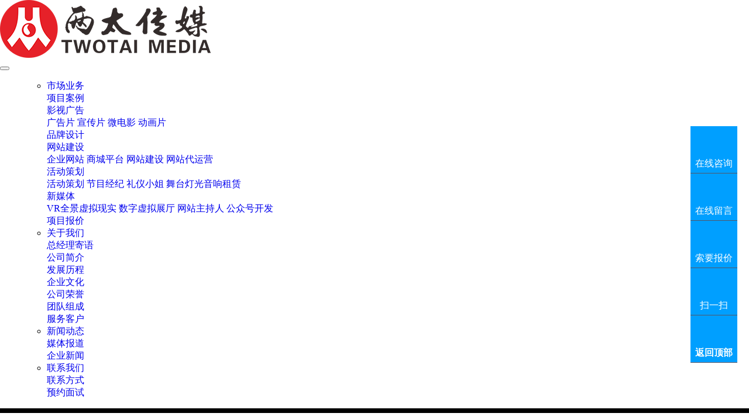

--- FILE ---
content_type: text/html; charset=utf-8
request_url: https://twotai.cn/?m=home&c=View&a=index&aid=159
body_size: 10103
content:
<!DOCTYPE html>
<html>
 <head> 
  <title>康特金属制品增资扩产项目奠基仪式_两太传媒</title> 
  <meta name="renderer" content="webkit" /> 
  <meta charset="utf-8" /> 
  <meta http-equiv="X-UA-Compatible" content="IE=edge,chrome=1" /> 
  <meta name="viewport" content="width=device-width, initial-scale=1.0,user-scalable=0,minimal-ui" /> 
  <meta name="description" content="" /> 
  <meta name="keywords" content="" />
  <link href="/favicon.ico" rel="shortcut icon" type="image/x-icon" /> 
  <link rel="stylesheet" type="text/css" href="/template/pc/skin/css/basic.css?t=1656407228" /><link rel="stylesheet" type="text/css" href="/template/pc/skin/css/common.css?t=1715325537" /> 
    <!--[if lte IE 9]>
    <script type="text/javascript" src="/template/pc/skin/js/lteie9.js?t=1561472396"></script>    <![endif]--> 
 </head> 
 <!--[if lte IE 8]>
    <div class="text-xs-center m-b-0 bg-blue-grey-100 alert">
    <button type="button" class="close" aria-label="Close" data-dismiss="alert">
        <span>×</span>
    </button>
    你正在使用一个 <strong>过时</strong> 的浏览器。请 <a href=https://browsehappy.com/ target=_blank>升级您的浏览器</a>，以提高您的体验。</div>
<![endif]--> 
 <body> 
<!--header-s-->
    <link rel="stylesheet" type="text/css" href="/template/pc/skin/css/animate.min.css" />
<script language="JavaScript" src="/template/pc/skin/js/wow.min.js"></script>
<script type="text/javascript">
        /*初始化自动动画wow.min.js插件*/
        new WOW().init();
</script>




<header class="ey-head" style="background: rgba(0, 0, 0, 0) none repeat scroll 0% 0%; box-shadow: rgba(0, 0, 0, 0.1) 0px 0px 0px; "> 
   <nav class="navbar navbar-default box-shadow-none ey-nav" style="border-bottom-width: 8px;border-bottom-style: solid;"> 
    <div class="container"> 
     <div class="row"> 
      <h1 hidden="">两太传媒</h1> 
      <div class="navbar-header pull-xs-left"> 
       <a href="https://twotai.cn/" class="navbar-logo vertical-align block pull-xs-left" title="两太传媒"> 
        <div class="vertical-align-middle wow lightSpeedIn"> 
         <img src="/uploads/allimg/20200912/76db7a7f76f0bad031e823534531eb32.png" alt="两太传媒" /> 
        </div> </a> 
      </div>
     
      <button type="button" class="navbar-toggler hamburger hamburger-close collapsed p-x-5 ey-nav-toggler" data-target="#ey-nav-collapse" data-toggle="collapse">
        <span class="sr-only"></span>
        <span class="hamburger-bar"></span>
      </button> 
      <div class="collapse navbar-collapse navbar-collapse-toolbar pull-md-right p-0"  id="ey-nav-collapse"> 
       <ul class="nav navbar-nav navlist"> 
         
         <ul class="nav navbar-nav navlist"> 
           

                <li class="nav-item dropdown m-l-10"> <a href="/?m=home&c=Lists&a=index&tid=54" class="nav-link dropdown-toggle active" data-toggle="dropdown" data-hover="dropdown" aria-haspopup="true" aria-expanded="false"> 市场业务<span class="fa fa-angle-down p-l-5"></span></a> 
                  <div class="dropdown-menu dropdown-menu-right dropdown-menu-bullet"> 
                    <div class="dropdown-item dropdown-submenu"> 
           <a href="/?m=home&c=Lists&a=index&tid=128" class="dropdown-item ">项目案例</a> 
                     </div> 
                    <div class="dropdown-item dropdown-submenu"> 
           <a href="/?m=home&c=Lists&a=index&tid=60" class="dropdown-item ">影视广告</a> 
                      <div class="dropdown-menu animate"> 
                        <a href="/?m=home&c=Lists&a=index&tid=82" class="dropdown-item ">广告片</a> 
                        <a href="/?m=home&c=Lists&a=index&tid=84" class="dropdown-item ">宣传片</a> 
                        <a href="/?m=home&c=Lists&a=index&tid=86" class="dropdown-item ">微电影</a> 
                        <a href="/?m=home&c=Lists&a=index&tid=126" class="dropdown-item ">动画片</a> 
                       </div> 
                     </div> 
                    <div class="dropdown-item dropdown-submenu"> 
           <a href="/?m=home&c=Lists&a=index&tid=66" class="dropdown-item ">品牌设计</a> 
                     </div> 
                    <div class="dropdown-item dropdown-submenu"> 
           <a href="/?m=home&c=Lists&a=index&tid=62" class="dropdown-item ">网站建设</a> 
                      <div class="dropdown-menu animate"> 
                        <a href="/?m=home&c=Lists&a=index&tid=110" class="dropdown-item ">企业网站</a> 
                        <a href="/?m=home&c=Lists&a=index&tid=112" class="dropdown-item ">商城平台</a> 
                        <a href="/?m=home&c=Lists&a=index&tid=114" class="dropdown-item ">网站建设</a> 
                        <a href="/?m=home&c=Lists&a=index&tid=116" class="dropdown-item ">网站代运营</a> 
                       </div> 
                     </div> 
                    <div class="dropdown-item dropdown-submenu"> 
           <a href="/?m=home&c=Lists&a=index&tid=64" class="dropdown-item ">活动策划</a> 
                      <div class="dropdown-menu animate"> 
                        <a href="/?m=home&c=Lists&a=index&tid=94" class="dropdown-item ">活动策划</a> 
                        <a href="/?m=home&c=Lists&a=index&tid=96" class="dropdown-item ">节目经纪</a> 
                        <a href="/?m=home&c=Lists&a=index&tid=98" class="dropdown-item ">礼仪小姐</a> 
                        <a href="/?m=home&c=Lists&a=index&tid=100" class="dropdown-item ">舞台灯光音响租赁</a> 
                       </div> 
                     </div> 
                    <div class="dropdown-item dropdown-submenu"> 
           <a href="/?m=home&c=Lists&a=index&tid=68" class="dropdown-item ">新媒体</a> 
                      <div class="dropdown-menu animate"> 
                        <a href="/?m=home&c=Lists&a=index&tid=102" class="dropdown-item ">VR全景虚拟现实</a> 
                        <a href="/?m=home&c=Lists&a=index&tid=104" class="dropdown-item ">数字虚拟展厅</a> 
                        <a href="/?m=home&c=Lists&a=index&tid=106" class="dropdown-item ">网站主持人</a> 
                        <a href="/?m=home&c=Lists&a=index&tid=108" class="dropdown-item ">公众号开发</a> 
                       </div> 
                     </div> 
                    <div class="dropdown-item dropdown-submenu"> 
           <a href="/?m=home&c=Lists&a=index&tid=130" class="dropdown-item ">项目报价</a> 
                     </div> 
                   </div>
                 </li> 
                <li class="nav-item dropdown m-l-10"> <a href="/?m=home&c=Lists&a=index&tid=1" class="nav-link dropdown-toggle " data-toggle="dropdown" data-hover="dropdown" aria-haspopup="true" aria-expanded="false"> 关于我们<span class="fa fa-angle-down p-l-5"></span></a> 
                  <div class="dropdown-menu dropdown-menu-right dropdown-menu-bullet"> 
                    <div class="dropdown-item dropdown-submenu"> 
           <a href="/?m=home&c=Lists&a=index&tid=124" class="dropdown-item ">总经理寄语</a> 
                     </div> 
                    <div class="dropdown-item dropdown-submenu"> 
           <a href="/?m=home&c=Lists&a=index&tid=8" class="dropdown-item ">公司简介</a> 
                     </div> 
                    <div class="dropdown-item dropdown-submenu"> 
           <a href="/?m=home&c=Lists&a=index&tid=72" class="dropdown-item ">发展历程</a> 
                     </div> 
                    <div class="dropdown-item dropdown-submenu"> 
           <a href="/?m=home&c=Lists&a=index&tid=74" class="dropdown-item ">企业文化</a> 
                     </div> 
                    <div class="dropdown-item dropdown-submenu"> 
           <a href="/?m=home&c=Lists&a=index&tid=9" class="dropdown-item ">公司荣誉</a> 
                     </div> 
                    <div class="dropdown-item dropdown-submenu"> 
           <a href="/?m=home&c=Lists&a=index&tid=76" class="dropdown-item ">团队组成</a> 
                     </div> 
                    <div class="dropdown-item dropdown-submenu"> 
           <a href="/?m=home&c=Lists&a=index&tid=122" class="dropdown-item ">服务客户</a> 
                     </div> 
                   </div>
                 </li> 
                <li class="nav-item dropdown m-l-10"> <a href="/?m=home&c=Lists&a=index&tid=2" class="nav-link dropdown-toggle " data-toggle="dropdown" data-hover="dropdown" aria-haspopup="true" aria-expanded="false"> 新闻动态<span class="fa fa-angle-down p-l-5"></span></a> 
                  <div class="dropdown-menu dropdown-menu-right dropdown-menu-bullet"> 
                    <div class="dropdown-item dropdown-submenu"> 
           <a href="/?m=home&c=Lists&a=index&tid=10" class="dropdown-item ">媒体报道</a> 
                     </div> 
                    <div class="dropdown-item dropdown-submenu"> 
           <a href="/?m=home&c=Lists&a=index&tid=70" class="dropdown-item ">企业新闻</a> 
                     </div> 
                   </div>
                 </li> 
                <li class="nav-item dropdown m-l-10"> <a href="/?m=home&c=Lists&a=index&tid=58" class="nav-link dropdown-toggle " data-toggle="dropdown" data-hover="dropdown" aria-haspopup="true" aria-expanded="false"> 联系我们<span class="fa fa-angle-down p-l-5"></span></a> 
                  <div class="dropdown-menu dropdown-menu-right dropdown-menu-bullet"> 
                    <div class="dropdown-item dropdown-submenu"> 
           <a href="/?m=home&c=Lists&a=index&tid=80" class="dropdown-item ">联系方式</a> 
                     </div> 
                    <div class="dropdown-item dropdown-submenu"> 
           <a href="/?m=home&c=Lists&a=index&tid=30" class="dropdown-item ">预约面试</a> 
                     </div> 
                   </div>
                 </li> 
        
       </ul> 
       
      
    
      </div> 
     </div> 
  
    </div> 
   </nav> 
   
        
  </header> 
  

<!--header-e-->
  <div class="ey-banner-ny vertical-align text-center"> 
   <h1 class="vertical-align-middle">项目案例</h1> 
  </div> 
  <section class="ey-crumbs hidden-sm-down"> 
   <div class="container"> 
    <div class="row"> 
     <div class="border-bottom clearfix"> 
      <ol class="breadcrumb m-b-0 subcolumn-crumbs breadcrumb-arrow"> 
       <li class="breadcrumb-item"> 你的位置： <a href='/' class='crumb'>首页</a> &gt; <a href='/?m=home&c=Lists&a=index&tid=54' class='crumb'>市场业务</a> &gt; <a href='/?m=home&c=Lists&a=index&tid=128'>项目案例</a> </li> 
      </ol> 
     </div> 
    </div> 
   </div> 
  </section> 
   
  <div class="ey-showimg"> 
   <div class="container"> 
    <div class="row"> 
     <div class="ey-showimg-body col-md-9" m-id="noset"> 
      <div class="row"> 
       <section class="details-title border-bottom1"> 
        <h1 class="m-t-10 m-b-5">康特金属制品增资扩产项目奠基仪式</h1> 
        <div class="info"> 
         <span>2023-08-09 16:52:24</span> 
         <span></span> 
         <span> <i class="icon fa-eye m-r-5"></i> <i id="eyou_arcclick" class="eyou_arcclick" style="font-style:normal">316</i> 
<script type="text/javascript">
    function tag_arcclick()
    {
        //步骤一:创建异步对象
        var ajax = new XMLHttpRequest();
        //步骤二:设置请求的url参数,参数一是请求的类型,参数二是请求的url,可以带参数,动态的传递参数starName到服务端
        ajax.open("get", "/index.php?m=api&c=Ajax&a=arcclick&aid=159", true);
        // 给头部添加ajax信息
        ajax.setRequestHeader("X-Requested-With","XMLHttpRequest");
        //步骤三:发送请求
        ajax.send();
        //步骤四:注册事件 onreadystatechange 状态改变就会调用
        ajax.onreadystatechange = function () {
            //步骤五 如果能够进到这个判断 说明 数据 完美的回来了,并且请求的页面是存在的
            if (ajax.readyState==4 && ajax.status==200) {
        　　　　document.getElementById("eyou_arcclick").innerHTML = ajax.responseText;
          　}
        } 
    }
    tag_arcclick();
</script> </span> 
        </div> 
       </section> 
       
        <section class="ey-editor clearfix"> 
        <p style="text-align: center;"><img alt="康特金属制品增资扩产项目奠基仪式(图1)"  src="/uploads/ueditor/20230810/ed12d140a771fc36ca5c4815111099c7.jpg" style="max-width:100%!important;height:auto;" title="康特金属制品增资扩产项目奠基仪式(图1)"/></p><p style="text-align: center;"><img alt="康特金属制品增资扩产项目奠基仪式(图2)"  src="/uploads/ueditor/20230810/73567120c74388c631523347d35cf644.jpg" style="max-width:100%!important;height:auto;" title="康特金属制品增资扩产项目奠基仪式(图2)"/></p><p style="text-align: center;"><img alt="康特金属制品增资扩产项目奠基仪式(图3)"  src="/uploads/ueditor/20230810/4c0ca61d81d408b0a5b3dfc718476204.jpg" style="max-width:100%!important;height:auto;" title="康特金属制品增资扩产项目奠基仪式(图3)"/></p><p style="text-align: center;"><img alt="康特金属制品增资扩产项目奠基仪式(图4)"  src="/uploads/ueditor/20230810/cf0a1f678e33e75cbe51c0190eb50a09.jpg" style="max-width:100%!important;height:auto;" title="康特金属制品增资扩产项目奠基仪式(图4)"/></p><p style="text-align: center;"><img alt="康特金属制品增资扩产项目奠基仪式(图5)"  src="/uploads/ueditor/20230810/56fe9336e6752167ec8aaa0188477b8c.jpg" style="max-width:100%!important;height:auto;" title="康特金属制品增资扩产项目奠基仪式(图5)"/></p><p style="text-align: center;"><img alt="康特金属制品增资扩产项目奠基仪式(图6)"  src="/uploads/ueditor/20230810/338f88c49bfc32e3fbc03e3ffe45a6dd.jpg" style="max-width:100%!important;height:auto;" title="康特金属制品增资扩产项目奠基仪式(图6)"/></p><p style="text-align: center;"><img alt="康特金属制品增资扩产项目奠基仪式(图7)"  src="/uploads/ueditor/20230810/00a996bd7fdbc548d881460db3acb087.jpg" style="max-width:100%!important;height:auto;" title="康特金属制品增资扩产项目奠基仪式(图7)"/></p><p style="text-align: center;"><img alt="康特金属制品增资扩产项目奠基仪式(图8)"  src="/uploads/ueditor/20230810/93964e78faade823b68f89d5ee37f5c0.jpg" style="max-width:100%!important;height:auto;" title="康特金属制品增资扩产项目奠基仪式(图8)"/></p><p style="text-align: center;"><img alt="康特金属制品增资扩产项目奠基仪式(图9)"  src="/uploads/ueditor/20230810/4432727ed055077f5a31376e8ca58f4b.jpg" style="max-width:100%!important;height:auto;" title="康特金属制品增资扩产项目奠基仪式(图9)"/></p><p style="text-align: center;"><img alt="康特金属制品增资扩产项目奠基仪式(图10)"  src="/uploads/ueditor/20230810/ef7893d3d3642060ae3f1ad920a1551e.jpg" style="max-width:100%!important;height:auto;" title="康特金属制品增资扩产项目奠基仪式(图10)"/></p><p style="text-align: center;"><img alt="康特金属制品增资扩产项目奠基仪式(图11)"  src="/uploads/ueditor/20230810/c1b64b3fb7123e2beb98e4b51edba257.jpg" style="max-width:100%!important;height:auto;" title="康特金属制品增资扩产项目奠基仪式(图11)"/></p><p style="text-align: center;"><img alt="康特金属制品增资扩产项目奠基仪式(图12)"  src="/uploads/ueditor/20230810/ea7759eb41e8efbc567e9b4378b04e19.jpg" style="max-width:100%!important;height:auto;" title="康特金属制品增资扩产项目奠基仪式(图12)"/></p><p style="text-align: center;"><img alt="康特金属制品增资扩产项目奠基仪式(图13)"  src="/uploads/ueditor/20230810/dd2a040c69cb4c99a3561f05ff356549.jpg" style="max-width:100%!important;height:auto;" title="康特金属制品增资扩产项目奠基仪式(图13)"/></p><p style="text-align: center;"><img alt="康特金属制品增资扩产项目奠基仪式(图14)"  src="/uploads/ueditor/20230810/29595adf6a29723a1a4337ebd54f1ad9.jpg" style="max-width:100%!important;height:auto;" title="康特金属制品增资扩产项目奠基仪式(图14)"/></p><p style="text-align: center;"><img alt="康特金属制品增资扩产项目奠基仪式(图15)"  src="/uploads/ueditor/20230810/df7932803ccf0e85f1a36858488e423e.jpg" style="max-width:100%!important;height:auto;" title="康特金属制品增资扩产项目奠基仪式(图15)"/></p><p style="text-align: center;"><img alt="康特金属制品增资扩产项目奠基仪式(图16)"  src="/uploads/ueditor/20230810/55d4934f872fa2bfdd5d6bace36f15c7.jpg" style="max-width:100%!important;height:auto;" title="康特金属制品增资扩产项目奠基仪式(图16)"/></p><p style="text-align: center;"><img alt="康特金属制品增资扩产项目奠基仪式(图17)"  src="/uploads/ueditor/20230810/ba78c18bec5656f71af86f0fcd52f15e.jpg" style="max-width:100%!important;height:auto;" title="康特金属制品增资扩产项目奠基仪式(图17)"/></p><p style="text-align: center;"><img alt="康特金属制品增资扩产项目奠基仪式(图18)"  src="/uploads/ueditor/20230810/a815b0f82d0252938d84e6e14b531e6b.jpg" style="max-width:100%!important;height:auto;" title="康特金属制品增资扩产项目奠基仪式(图18)"/></p><p style="text-align: center;"><img alt="康特金属制品增资扩产项目奠基仪式(图19)"  src="/uploads/ueditor/20230810/f7dae1b88bcf48d05837a0d7ef5db063.jpg" style="max-width:100%!important;height:auto;" title="康特金属制品增资扩产项目奠基仪式(图19)"/></p><p style="text-align: center;"><img alt="康特金属制品增资扩产项目奠基仪式(图20)"  src="/uploads/ueditor/20230810/692523617ff54592fe0bcca961d76824.jpg" style="max-width:100%!important;height:auto;" title="康特金属制品增资扩产项目奠基仪式(图20)"/></p><p style="text-align: center;"><img alt="康特金属制品增资扩产项目奠基仪式(图21)"  src="/uploads/ueditor/20230810/4b686893461c63b1f74f1b2b4e7a9b26.jpg" style="max-width:100%!important;height:auto;" title="康特金属制品增资扩产项目奠基仪式(图21)"/></p><p style="text-align: center;"><img alt="康特金属制品增资扩产项目奠基仪式(图22)"  src="/uploads/ueditor/20230810/6c32afacc610f80b3175ed70982e4f92.jpg" style="max-width:100%!important;height:auto;" title="康特金属制品增资扩产项目奠基仪式(图22)"/></p><p><br/></p>       </section> 
       
       
      
       
       <section class="ey-editor clearfix m-t-20"></section> 
       <div class="ey-page ey-shownews-footer border-top1"> 
        <ul class="pagination block blocks-2"> 
          <li class="page-item m-b-0 ">
                        <a class="page-link text-truncate">上一篇：暂无</a>
                        </li>
            <li class="page-item m-b-0 ">
                          <a href="/?m=home&c=View&a=index&aid=160" title="2023东莞市清溪镇高质量发展招商大会" class="page-link pull-xs-right text-truncate"> 下一篇 <span class="hidden-xs-down">: 2023东莞市清溪镇高质量发展招商大会</span> </a>
                         </li>
        </ul> 
       </div> 
      </div> 
     </div> 
     <div class="col-md-3"> 
      <div class="row"> 
       <div class="ey-bar"> 
                <form class="sidebar-search" method="get" action="/?m=home&c=Search&a=lists">
          <input type="hidden" name="m" value="home" /><input type="hidden" name="c" value="Search" /><input type="hidden" name="a" value="lists" /><input type="hidden" name="typeid" id="typeid" value="" /><input type="hidden" name="channel" id="channel" value="" /><input type="hidden" name="notypeid" id="notypeid" value="" /><input type="hidden" name="flag" id="flag" value="" /><input type="hidden" name="noflag" id="noflag" value="" />         <div class="form-group"> 
          <div class="input-search"> 
           <button type="submit" class="input-search-btn"> <i class="icon fa-search"></i> </button> 
           <input type="text" class="form-control" name="keywords" placeholder="请输入关键词" /> 
          </div> 
         </div> 
        </form> 
                <div class="sidebar-news-list recommend"> 
         <h3 class="m-0">为您推荐</h3> 
         <ul class="list-icons list-group-bordered m-t-10 m-b-0"> 
         <!-- 循环输出指定最顶级栏目ID的文档列表，并按随机排序 start -->
                  <li> <a href="/?m=home&c=View&a=index&aid=175" title="东莞市光电协通讯行业协会第三届理事会就职庆典">东莞市光电协通讯行业协会第三届理事会就职庆典</a> </li> 
                  <li> <a href="/?m=home&c=View&a=index&aid=170" title="谢岗清枫时尚酒店开业大吉">谢岗清枫时尚酒店开业大吉</a> </li> 
                  <li> <a href="/?m=home&c=View&a=index&aid=179" title="清溪镇第四届旅游登山节">清溪镇第四届旅游登山节</a> </li> 
                  <li> <a href="/?m=home&c=View&a=index&aid=190" title="东莞市威华达实业投资有限公司增资扩产项目">东莞市威华达实业投资有限公司增资扩产项目</a> </li> 
                  <li> <a href="/?m=home&c=View&a=index&aid=195" title="东莞一和兴新能源通讯服务器散热基地项目开工仪式">东莞一和兴新能源通讯服务器散热基地项目开工仪式</a> </li> 
                  <li> <a href="/?m=home&c=View&a=index&aid=196" title="中建国际投资集团智立方东莞清溪项目开工仪式">中建国际投资集团智立方东莞清溪项目开工仪式</a> </li> 
                  <li> <a href="/?m=home&c=View&a=index&aid=177" title="清溪镇庆祝第39个教师节总结表彰大会">清溪镇庆祝第39个教师节总结表彰大会</a> </li> 
                  <li> <a href="/?m=home&c=View&a=index&aid=171" title="香港東莞清溪同鄉會慶祝香港回歸26週年">香港東莞清溪同鄉會慶祝香港回歸26週年</a> </li> 
                  <li> <a href="/?m=home&c=View&a=index&aid=186" title="清溪镇庆祝第40个教师节大会">清溪镇庆祝第40个教师节大会</a> </li> 
                  <li> <a href="/?m=home&c=View&a=index&aid=176" title="广东狮子会广顺服务队就职典礼">广东狮子会广顺服务队就职典礼</a> </li> 
                  <li> <a href="/?m=home&c=View&a=index&aid=169" title="清溪镇庆祝教师节总结表彰大会">清溪镇庆祝教师节总结表彰大会</a> </li> 
                  <li> <a href="/?m=home&c=View&a=index&aid=173" title="东莞高级中学 (集团)清溪中学第五届体育文化艺术节元旦晚会">东莞高级中学 (集团)清溪中学第五届体育文化艺术节元旦晚会</a> </li> 
                  <li> <a href="/?m=home&c=View&a=index&aid=160" title="2023东莞市清溪镇高质量发展招商大会">2023东莞市清溪镇高质量发展招商大会</a> </li> 
                  <li> <a href="/?m=home&c=View&a=index&aid=192" title="百鹅威宴寻味客家2024清溪镇第二届客家“焖年鹅”现场烹饪活">百鹅威宴寻味客家2024清溪镇第二届客家“焖年鹅”现场烹饪活</a> </li> 
                  <li> <a href="/?m=home&c=View&a=index&aid=164" title="跟着河长走碧道—行走清溪碧道传承红色基因">跟着河长走碧道—行走清溪碧道传承红色基因</a> </li> 
                  <li> <a href="/?m=home&c=View&a=index&aid=165" title="乐购东莞，最美清溪活动">乐购东莞，最美清溪活动</a> </li> 
                  <li> <a href="/?m=home&c=View&a=index&aid=183" title="东莞市清溪镇新冠疫苗接种现场">东莞市清溪镇新冠疫苗接种现场</a> </li> 
                  <li> <a href="/?m=home&c=View&a=index&aid=167" title="清溪镇2023年百只客家焖年鹅烹制活动">清溪镇2023年百只客家焖年鹅烹制活动</a> </li> 
                  <li> <a href="/?m=home&c=View&a=index&aid=189" title="2025年清溪镇第十四届赏花行活动">2025年清溪镇第十四届赏花行活动</a> </li> 
                  <li> <a href="/?m=home&c=View&a=index&aid=168" title="清溪镇第二季度媒体交流活动">清溪镇第二季度媒体交流活动</a> </li> 
                  <li> <a href="/?m=home&c=View&a=index&aid=161" title="东莞高层次人才活动周暨人才嘉年华系列主题活动 莞聚天下才 奋">东莞高层次人才活动周暨人才嘉年华系列主题活动 莞聚天下才 奋</a> </li> 
                  <li> <a href="/?m=home&c=View&a=index&aid=163" title="东莞市河长办联合清溪镇 开展东莞美丽碧道摄影大赛颁奖 暨河长">东莞市河长办联合清溪镇 开展东莞美丽碧道摄影大赛颁奖 暨河长</a> </li> 
                  <li> <a href="/?m=home&c=View&a=index&aid=174" title="东莞市港商企业协会成立二十五周年暨第一届监事会、第十一届理事">东莞市港商企业协会成立二十五周年暨第一届监事会、第十一届理事</a> </li> 
                  <li> <a href="/?m=home&c=View&a=index&aid=191" title="东莞珉强五金塑胶制品有限公司“工改工”项目">东莞珉强五金塑胶制品有限公司“工改工”项目</a> </li> 
                  <li> <a href="/?m=home&c=View&a=index&aid=181" title="广东中创绿建建设工程有限公司揭牌仪式">广东中创绿建建设工程有限公司揭牌仪式</a> </li> 
                  <li> <a href="/?m=home&c=View&a=index&aid=180" title="林长绿美园大王山趣味定向越野登山活动">林长绿美园大王山趣味定向越野登山活动</a> </li> 
                  <li> <a href="/?m=home&c=View&a=index&aid=172" title="澳门东莞清溪同乡会成立仪式暨第一届会员大会及理事监事就职典礼">澳门东莞清溪同乡会成立仪式暨第一届会员大会及理事监事就职典礼</a> </li> 
                  <li> <a href="/?m=home&c=View&a=index&aid=159" title="康特金属制品增资扩产项目奠基仪式">康特金属制品增资扩产项目奠基仪式</a> </li> 
                  <li> <a href="/?m=home&c=View&a=index&aid=162" title="东莞高级中学(集团)清溪中学 “高歌颂祖国 喜迎二十大”合唱">东莞高级中学(集团)清溪中学 “高歌颂祖国 喜迎二十大”合唱</a> </li> 
                  <li> <a href="/?m=home&c=View&a=index&aid=166" title="东莞市揭西商会清溪分会年会">东莞市揭西商会清溪分会年会</a> </li> 
                  <!-- 循环输出指定最顶级栏目ID的文档列表，并按随机排序 end -->
         </ul> 
        </div> 
       </div> 
      </div> 
     </div> 
    </div> 
   </div> 
  </div> 
  <!--footer-s-->
  <div style=" float:left; width:100%;  margin-top:0px; text-align:center; background-color:#e62129;">
<footer class="ey-foot-info p-y-20 border-top1" e-page="footer"> 
   <div class="langcss text-xs-center p-b-20"> 
    <div class="container"> 
     <div class="row mob-masonry"> 
 
       
       <link rel="stylesheet" type="text/css" href="/template/pc/skin/css/animate.min.css" />
<script language="JavaScript" src="/template/pc/skin/js/wow.min.js"></script>
<script type="text/javascript">
        /*初始化自动动画wow.min.js插件*/
        new WOW().init();
</script>
       
       
       
      <div class="col-lg-3 col-md-12 col-xs-12 info masonry-item font-size-20" m-id="met_contact" m-type="nocontent">  
       <img src=''>
     </div> 
       
       
      <div class="col-lg-2 col-md-3 col-xs-6 list masonry-item foot-nav eyou-edit wow bounceInLeft" data-wow-duration="2s" data-wow-delay="0.1s"  e-id="301" e-type="channel" id="testtest"> 
              <h4 class="font-size-16 m-t-0"> <a href="/?m=home&c=Lists&a=index&tid=54" target="_self" title="市场业务">市场业务</a> </h4>
               <ul class="ulstyle m-b-0"> 
                <li> <a href="/?m=home&c=Lists&a=index&tid=128" target="_self" title="项目案例">项目案例</a> </li> 
                <li> <a href="/?m=home&c=Lists&a=index&tid=60" target="_self" title="影视广告">影视广告</a> </li> 
                <li> <a href="/?m=home&c=Lists&a=index&tid=66" target="_self" title="品牌设计">品牌设计</a> </li> 
                <li> <a href="/?m=home&c=Lists&a=index&tid=62" target="_self" title="网站建设">网站建设</a> </li> 
                <li> <a href="/?m=home&c=Lists&a=index&tid=64" target="_self" title="活动策划">活动策划</a> </li> 
               </ul> 
            </div> 
       
       
      <div class="col-lg-2 col-md-3 col-xs-6 list masonry-item foot-nav eyou-edit wow bounceInLeft" data-wow-duration="2s" data-wow-delay="0.5s"  e-id="302" e-type="channel"> 
               <h4 class="font-size-16 m-t-0"> <a href="/?m=home&c=Lists&a=index&tid=56" target="_self" title="服务能力">服务能力</a> </h4>
               <ul class="ulstyle m-b-0"> 
               </ul> 
            </div> 
       
       
      <div class="col-lg-2 col-md-3 col-xs-6 list masonry-item foot-nav eyou-edit wow bounceInLeft" data-wow-duration="2s" data-wow-delay="0.9s"  e-id="303" e-type="channel"> 
              <h4 class="font-size-16 m-t-0"> <a href="/?m=home&c=Lists&a=index&tid=1" title="关于我们">关于我们</a> </h4> 
               <ul class="ulstyle m-b-0"> 
                <li> <a href="/?m=home&c=Lists&a=index&tid=124" title="总经理寄语">总经理寄语</a> </li> 
                <li> <a href="/?m=home&c=Lists&a=index&tid=8" title="公司简介">公司简介</a> </li> 
                <li> <a href="/?m=home&c=Lists&a=index&tid=72" title="发展历程">发展历程</a> </li> 
                <li> <a href="/?m=home&c=Lists&a=index&tid=74" title="企业文化">企业文化</a> </li> 
                <li> <a href="/?m=home&c=Lists&a=index&tid=9" title="公司荣誉">公司荣誉</a> </li> 
               </ul> 
            </div> 
       
       <div class="col-lg-2 col-md-3 col-xs-6 list masonry-item foot-nav eyou-edit wow bounceInLeft" data-wow-duration="2s" data-wow-delay="1.3s" e-id="305" e-type="channel"> 
               <h4 class="font-size-16 m-t-0"> <a href="/?m=home&c=Lists&a=index&tid=2" target="_self" title="新闻动态">新闻动态</a> </h4>
               <ul class="ulstyle m-b-0"> 
                <li> <a href="/?m=home&c=Lists&a=index&tid=10" target="_self" title="媒体报道">媒体报道</a> </li> 
                <li> <a href="/?m=home&c=Lists&a=index&tid=70" target="_self" title="企业新闻">企业新闻</a> </li> 
               </ul> 
            </div> 
       
       
      <div class="col-lg-3 col-md-12 col-xs-12 info masonry-item font-size-20 wow bounceInLeft" data-wow-duration="2s" data-wow-delay="1.7s" m-id="met_contact" m-type="nocontent">  
       <img src='/uploads/allimg/20200912/cbee80f1ec0b0ca98c89a4fd34bbd0c1.jpg' alt='两太传媒' width='130' height='130'>
    
     </div> 
     <div style="float: right;font-style: italic;font-weight: bold;margin: 45px 0 0 -20px;margin-bottom: 20px;">
      <div style="color: #fff;font-size: 24px;float: left;height: 28px;line-height: 38px;background: url(/template/pc/skin/images/phone.png) no-repeat left;padding-left: 30px;">服务热线：</div>
      <div style="color: #fff;font-size: 34px;line-height: 33px;float: left;">13650431064</div>
    </div>
    </div> 
   </div> 
   <div class="copy p-y-10 border-top1"> 
     
     
     
    <div class="container text-xs-center"> 
     <p>
           </p>
    </div>
     
     
    <div class="container text-xs-center">   
     <p class="eyou-edit" e-id="web_copyright" e-type="text">
         Copyright © 2012-2022 东莞市两太传媒有限公司版权所有
     </p>
     <p>
        <a href="https://beian.miit.gov.cn/" rel="nofollow" target="_blank">粤ICP备2021109978号-1</a>     </p>
     <button type="button" class="btn btn-outline btn-default btn-squared btn-lang" id="btn-convert" m-id="lang" m-type="lang">繁體</button> 
    </div> 
     
     
     
   </div>  
     </footer>
  <input type="hidden" name="met_lazyloadbg" value="/template/pc/skin/images/loading.gif" /> 
  <script type="text/javascript" src="/template/pc/skin/js/jquery.min.js?t=1561472396"></script><script type="text/javascript" src="/template/pc/skin/js/common.js?t=1654876431"></script>  <!-- 应用插件标签 start -->
       <!--微信转发自定义配置 开始-->
    <script type="text/javascript">
        if (!window.jQuery) {
            document.write(unescape("%3Cscript src='/public/static/common/js/jquery.min.js' type='text/javascript'%3E%3C/script%3E"));
            document.write(unescape("%3Cscript type='text/javascript'%3E try{jQuery.noConflict();}catch(e){} %3C/script%3E"));
        }
    </script>
    <script type="text/javascript" src="https://res2.wx.qq.com/open/js/jweixin-1.6.0.js"></script>
    <script type="text/javascript">
        function weixinShare_1573649641()
        {
            var shareUrl = location.href.split('#')[0];
            var shareTitle = document.title;
            var shareDesc = document.querySelector('meta[name="description"]').getAttribute('content');
            if (window.jQuery) {
                shareTitle = jQuery("title").text();
                shareDesc = jQuery("meta[name=description]").attr("content");
            }
            var shareImg = '/uploads/allimg/20230809/328a2a95b57cb5e479670ff0c77f3b6b.jpg';
            var baseUrl = 'https://twotai.cn';

            // 未找到缩略图则提取宽高大于60的图片
            if(!shareImg){
                var imgs = document.getElementsByTagName('img');
                for(var i = 0; i < imgs.length; i++){
                    if(imgs[i].width > 60 && imgs[i].height > 60){
                        shareImg = imgs[i].src;
                        break;
                    }
                }
            }

            // 处理图片地址问题
            if(shareImg){
                shareImg_tmp = shareImg.toLowerCase();
                if(shareImg_tmp.indexOf('http://') == -1 && shareImg_tmp.indexOf('https://') == -1 && shareImg_tmp.indexOf('//') == -1){
                    shareImg = baseUrl + shareImg;  
                }   
            }

            //步骤一:创建异步对象
            var ajax = new XMLHttpRequest();
            //步骤二:设置请求的url参数,参数一是请求的类型,参数二是请求的url,可以带参数,动态的传递参数starName到服务端
            ajax.open("POST", '/index.php?m=plugins&c=WeixinShare&a=index', true);
            // 给头部添加ajax信息
            ajax.setRequestHeader("X-Requested-With","XMLHttpRequest");
            // 如果需要像 HTML 表单那样 POST 数据，请使用 setRequestHeader() 来添加 HTTP 头。然后在 send() 方法中规定您希望发送的数据：
            ajax.setRequestHeader("Content-type","application/x-www-form-urlencoded");
            //步骤三:发送请求
            ajax.send("_ajax=1&url="+encodeURIComponent(shareUrl));
            //步骤四:注册事件 onreadystatechange 状态改变就会调用
            ajax.onreadystatechange = function () {
                //步骤五 如果能够进到这个判断 说明 数据 完美的回来了,并且请求的页面是存在的
                if (ajax.readyState==4 && ajax.status==200) {
                    var json = ajax.responseText;  
                    var res = JSON.parse(json);
                    if (1 == res.code) {
                        try{
                            wx.config({
                                debug: false, // 开启调试模式,调用的所有api的返回值会在客户端alert出来，若要查看传入的参数，可以在pc端打开，参数信息会通过log打出，仅在pc端时才会打印。
                                appId: res.data.appId, // 必填，公众号的唯一标识
                                timestamp: res.data.timestamp, // 必填，生成签名的时间戳
                                nonceStr: res.data.nonceStr, // 必填，生成签名的随机串
                                signature: res.data.signature, // 必填，签名
                                jsApiList: ["updateAppMessageShareData", "updateTimelineShareData", "onMenuShareWeibo"] // 必填，需要使用的JS接口列表
                            });

                            wx.ready(function() {
                                // 自定义“分享给朋友”及“分享到QQ”按钮的分享内容（1.4.0）
                                wx.updateAppMessageShareData({ 
                                    title: shareTitle, // 分享标题
                                    desc: shareDesc, // 分享描述
                                    link: shareUrl, // 分享链接，该链接域名或路径必须与当前页面对应的公众号JS安全域名一致
                                    imgUrl: shareImg, // 分享图标
                                    success: function () {
                                        // 设置成功
                                    }
                                });

                                // 自定义“分享到朋友圈”及“分享到QQ空间”按钮的分享内容（1.4.0）
                                wx.updateTimelineShareData({ 
                                    title: shareTitle, // 分享标题
                                    link: shareUrl, // 分享链接，该链接域名或路径必须与当前页面对应的公众号JS安全域名一致
                                    imgUrl: shareImg, // 分享图标
                                    success: function () {
                                        // 设置成功
                                    }
                                });

                                // 获取“分享到腾讯微博”按钮点击状态及自定义分享内容接口
                                wx.onMenuShareWeibo({
                                    title: shareTitle, // 分享标题
                                    desc: shareDesc, // 分享描述
                                    link: shareUrl, // 分享链接，该链接域名或路径必须与当前页面对应的公众号JS安全域名一致
                                    imgUrl: shareImg, // 分享图标
                                    success: function () {
                                        // 设置成功
                                    }
                                });
                            });
                        }catch(e){}
                    }
                }
            }
        }
        
        jQuery(function(){
            weixinShare_1573649641();
        });
    </script>
    <!--微信转发自定义配置 结束-->
  <!-- 应用插件标签 end -->
  
  
  
  
  
  <style type="text/css">
body{margin:0;height:200px;}
dl,dd,dt{margin:0;padding:0;}
a{ text-decoration:none;}

.floating_ck{position:fixed;right:20px;top:30%;}
.floating_ck dl dd{position:relative;width:80px;height:80px;background-color:#009fff;border-bottom:solid 1px #555666;text-align:center;background-repeat:no-repeat;background-position:center 20%;cursor:pointer;}
.floating_ck dl dd:hover{background-color:#e40231;border-bottom:solid 1px #a40324;}
.floating_ck dl dd:hover .floating_left{display:block;}
.consult,.words{background-image:url(/template/pc/skin/images/zxicon.png);}
.quote{background-image:url(/template/pc/skin/images/kficon.png);}
.qrcord{background-image:url(/template/pc/skin/images/erweima.png);}
.return{background-image:url(/template/pc/skin/images/fanhui.png);}
.floating_ck dd span{color:#fff;display:block;padding-top:54px;}
.floating_left{position:absolute;left:-160px;top:0px;width:160px;height:80px;background-color:#e40231;border-bottom:solid 1px #a40324;display:none;}
.floating_left a{color:#fff;line-height:80px;}
.floating_ewm{height:260px;top:-180px;}
.floating_ewm i{background-image:url(/template/pc/skin/images/weixin.png);display:block;width:145px;height:145px;margin:auto;margin-top:7px;}
.floating_ewm p{color:#fff;margin-top:5px;}
.floating_ewm .qrcord_p01{font-size:12px;line-height:20px;}
.floating_ewm .qrcord_p02{font-size:14px;}
</style>

 <script type="text/javascript" src="/template/pc/skin/js/top.js?t=1606559239"></script>

<div class="floating_ck">
	<dl>
    	<dt></dt>
        <dd class="consult">
        	<span>在线咨询</span>
        	<div class="floating_left"><a href="http://wpa.qq.com/msgrd?v=3&uin=2259953885&site=qq&menu=yes">在线咨询</a></div>
        </dd>
        <dd class="words">
        	<span>在线留言</span>
            <div class="floating_left"><a href="http://kefu.onzhi.com/index/index/home?visiter_id=&visiter_name=&avatar=&business_id=1&groupid=0&special=1&theme=7571f9">问题在线留言</a></div>
        </dd>
        <dd class="quote">
        	<span>索要报价</span>
            <div class="floating_left"><a href="https://twotai.com/?m=home&c=Lists&a=index&tid=130">索要产品报价表</a></div>
        </dd>
        <dd class="qrcord">
        	<span>扫一扫</span>
            <div class="floating_left floating_ewm">
            	<i></i>
                <p class="qrcord_p01">扫一扫<br>赠送神秘大礼</p>
                <p class="qrcord_p02">全国免费服务热线<br><b>13650431064<b></p>
            </div>
        </dd>
        <dd class="return">
        	<span onClick="gotoTop();return false;">返回顶部</span>
        </dd>
    </dl>
</div>









<!--主要样式-->
<style type="text/css">


.videolist:hover{ cursor: pointer; }
.videoed { display:none; width:50px; height:50px; position: absolute; left:45%; top:45%; z-index:99; border-radius:100%; }
.videos{ display:none; position:fixed; left:50%; top:50%; margin-left:-320px; margin-top:-210px; z-index:100; width:640px; height:360px; }
.vclose { position:absolute;right:1%; top:1%; border-radius:100%; cursor: pointer; }
</style>



<script type="text/javascript">
$('.videolist').each(function(){ //遍历视频列表
	$(this).hover(function(){ //鼠标移上来后显示播放按钮
		$(this).find('.videoed').show();
	},function(){
		$(this).find('.videoed').hide();
	});
	$(this).click(function(){ //这个视频被点击后执行
		var img = $(this).attr('vpath');//获取视频预览图
		var video = $(this).attr('ipath');//获取视频路径
		$('.videos').html("<video id=\"video\" poster='"+img+"' style='width: 640px' src='"+video+"' preload=\"auto\" controls=\"controls\" autoplay=\"autoplay\"></video><img onClick=\"close1()\" class=\"vclose\" src=\"/template/pc/skin/images/gb.png\" width=\"25\" height=\"25\">");
		$('.videos').show();
	});
});

function close1(){
	var v = document.getElementById('video');//获取视频节点
	$('.videos').hide();//点击关闭按钮关闭暂停视频
	v.pause();
	$('.videos').html();
}
</script>


  <!--footer-e-->
  <script type="text/javascript" src="/template/pc/skin/js/PhotoSwipe.js?t=1561472396"></script> </body>
</html>

--- FILE ---
content_type: text/html;charset=utf-8
request_url: https://twotai.cn/index.php?m=api&c=Ajax&a=arcclick&aid=159
body_size: -180
content:
317